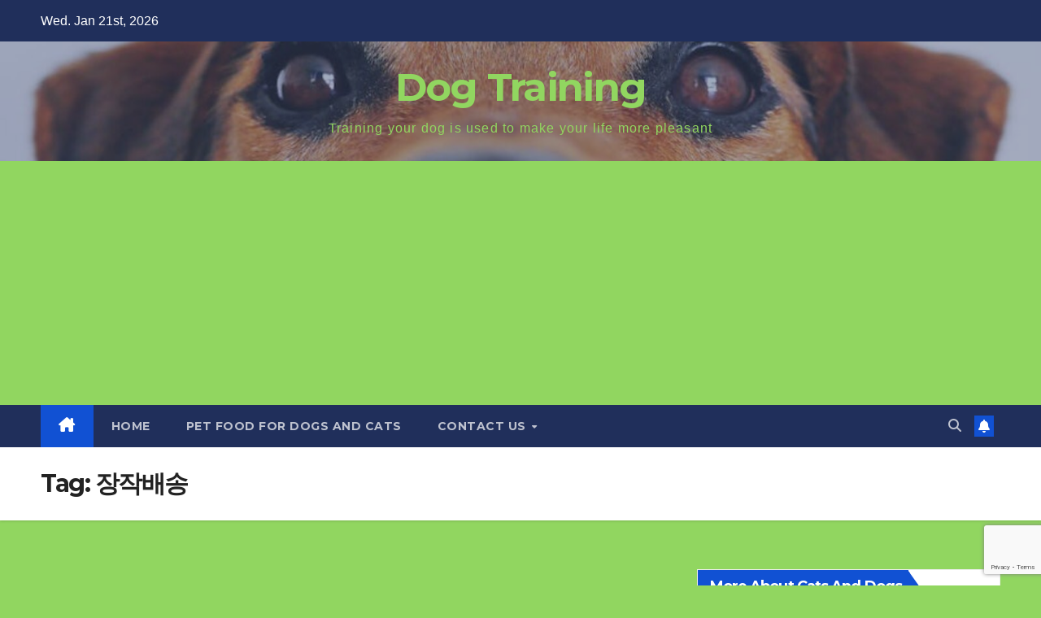

--- FILE ---
content_type: text/html; charset=utf-8
request_url: https://www.google.com/recaptcha/api2/anchor?ar=1&k=6LdzCIEUAAAAALWlIf7gZvKqrMO3oq4cGb7N6a6_&co=aHR0cHM6Ly9mYW1pbHlwZXRzaG9wLm5ldDo0NDM.&hl=en&v=PoyoqOPhxBO7pBk68S4YbpHZ&size=invisible&anchor-ms=20000&execute-ms=30000&cb=cj37l354moub
body_size: 48906
content:
<!DOCTYPE HTML><html dir="ltr" lang="en"><head><meta http-equiv="Content-Type" content="text/html; charset=UTF-8">
<meta http-equiv="X-UA-Compatible" content="IE=edge">
<title>reCAPTCHA</title>
<style type="text/css">
/* cyrillic-ext */
@font-face {
  font-family: 'Roboto';
  font-style: normal;
  font-weight: 400;
  font-stretch: 100%;
  src: url(//fonts.gstatic.com/s/roboto/v48/KFO7CnqEu92Fr1ME7kSn66aGLdTylUAMa3GUBHMdazTgWw.woff2) format('woff2');
  unicode-range: U+0460-052F, U+1C80-1C8A, U+20B4, U+2DE0-2DFF, U+A640-A69F, U+FE2E-FE2F;
}
/* cyrillic */
@font-face {
  font-family: 'Roboto';
  font-style: normal;
  font-weight: 400;
  font-stretch: 100%;
  src: url(//fonts.gstatic.com/s/roboto/v48/KFO7CnqEu92Fr1ME7kSn66aGLdTylUAMa3iUBHMdazTgWw.woff2) format('woff2');
  unicode-range: U+0301, U+0400-045F, U+0490-0491, U+04B0-04B1, U+2116;
}
/* greek-ext */
@font-face {
  font-family: 'Roboto';
  font-style: normal;
  font-weight: 400;
  font-stretch: 100%;
  src: url(//fonts.gstatic.com/s/roboto/v48/KFO7CnqEu92Fr1ME7kSn66aGLdTylUAMa3CUBHMdazTgWw.woff2) format('woff2');
  unicode-range: U+1F00-1FFF;
}
/* greek */
@font-face {
  font-family: 'Roboto';
  font-style: normal;
  font-weight: 400;
  font-stretch: 100%;
  src: url(//fonts.gstatic.com/s/roboto/v48/KFO7CnqEu92Fr1ME7kSn66aGLdTylUAMa3-UBHMdazTgWw.woff2) format('woff2');
  unicode-range: U+0370-0377, U+037A-037F, U+0384-038A, U+038C, U+038E-03A1, U+03A3-03FF;
}
/* math */
@font-face {
  font-family: 'Roboto';
  font-style: normal;
  font-weight: 400;
  font-stretch: 100%;
  src: url(//fonts.gstatic.com/s/roboto/v48/KFO7CnqEu92Fr1ME7kSn66aGLdTylUAMawCUBHMdazTgWw.woff2) format('woff2');
  unicode-range: U+0302-0303, U+0305, U+0307-0308, U+0310, U+0312, U+0315, U+031A, U+0326-0327, U+032C, U+032F-0330, U+0332-0333, U+0338, U+033A, U+0346, U+034D, U+0391-03A1, U+03A3-03A9, U+03B1-03C9, U+03D1, U+03D5-03D6, U+03F0-03F1, U+03F4-03F5, U+2016-2017, U+2034-2038, U+203C, U+2040, U+2043, U+2047, U+2050, U+2057, U+205F, U+2070-2071, U+2074-208E, U+2090-209C, U+20D0-20DC, U+20E1, U+20E5-20EF, U+2100-2112, U+2114-2115, U+2117-2121, U+2123-214F, U+2190, U+2192, U+2194-21AE, U+21B0-21E5, U+21F1-21F2, U+21F4-2211, U+2213-2214, U+2216-22FF, U+2308-230B, U+2310, U+2319, U+231C-2321, U+2336-237A, U+237C, U+2395, U+239B-23B7, U+23D0, U+23DC-23E1, U+2474-2475, U+25AF, U+25B3, U+25B7, U+25BD, U+25C1, U+25CA, U+25CC, U+25FB, U+266D-266F, U+27C0-27FF, U+2900-2AFF, U+2B0E-2B11, U+2B30-2B4C, U+2BFE, U+3030, U+FF5B, U+FF5D, U+1D400-1D7FF, U+1EE00-1EEFF;
}
/* symbols */
@font-face {
  font-family: 'Roboto';
  font-style: normal;
  font-weight: 400;
  font-stretch: 100%;
  src: url(//fonts.gstatic.com/s/roboto/v48/KFO7CnqEu92Fr1ME7kSn66aGLdTylUAMaxKUBHMdazTgWw.woff2) format('woff2');
  unicode-range: U+0001-000C, U+000E-001F, U+007F-009F, U+20DD-20E0, U+20E2-20E4, U+2150-218F, U+2190, U+2192, U+2194-2199, U+21AF, U+21E6-21F0, U+21F3, U+2218-2219, U+2299, U+22C4-22C6, U+2300-243F, U+2440-244A, U+2460-24FF, U+25A0-27BF, U+2800-28FF, U+2921-2922, U+2981, U+29BF, U+29EB, U+2B00-2BFF, U+4DC0-4DFF, U+FFF9-FFFB, U+10140-1018E, U+10190-1019C, U+101A0, U+101D0-101FD, U+102E0-102FB, U+10E60-10E7E, U+1D2C0-1D2D3, U+1D2E0-1D37F, U+1F000-1F0FF, U+1F100-1F1AD, U+1F1E6-1F1FF, U+1F30D-1F30F, U+1F315, U+1F31C, U+1F31E, U+1F320-1F32C, U+1F336, U+1F378, U+1F37D, U+1F382, U+1F393-1F39F, U+1F3A7-1F3A8, U+1F3AC-1F3AF, U+1F3C2, U+1F3C4-1F3C6, U+1F3CA-1F3CE, U+1F3D4-1F3E0, U+1F3ED, U+1F3F1-1F3F3, U+1F3F5-1F3F7, U+1F408, U+1F415, U+1F41F, U+1F426, U+1F43F, U+1F441-1F442, U+1F444, U+1F446-1F449, U+1F44C-1F44E, U+1F453, U+1F46A, U+1F47D, U+1F4A3, U+1F4B0, U+1F4B3, U+1F4B9, U+1F4BB, U+1F4BF, U+1F4C8-1F4CB, U+1F4D6, U+1F4DA, U+1F4DF, U+1F4E3-1F4E6, U+1F4EA-1F4ED, U+1F4F7, U+1F4F9-1F4FB, U+1F4FD-1F4FE, U+1F503, U+1F507-1F50B, U+1F50D, U+1F512-1F513, U+1F53E-1F54A, U+1F54F-1F5FA, U+1F610, U+1F650-1F67F, U+1F687, U+1F68D, U+1F691, U+1F694, U+1F698, U+1F6AD, U+1F6B2, U+1F6B9-1F6BA, U+1F6BC, U+1F6C6-1F6CF, U+1F6D3-1F6D7, U+1F6E0-1F6EA, U+1F6F0-1F6F3, U+1F6F7-1F6FC, U+1F700-1F7FF, U+1F800-1F80B, U+1F810-1F847, U+1F850-1F859, U+1F860-1F887, U+1F890-1F8AD, U+1F8B0-1F8BB, U+1F8C0-1F8C1, U+1F900-1F90B, U+1F93B, U+1F946, U+1F984, U+1F996, U+1F9E9, U+1FA00-1FA6F, U+1FA70-1FA7C, U+1FA80-1FA89, U+1FA8F-1FAC6, U+1FACE-1FADC, U+1FADF-1FAE9, U+1FAF0-1FAF8, U+1FB00-1FBFF;
}
/* vietnamese */
@font-face {
  font-family: 'Roboto';
  font-style: normal;
  font-weight: 400;
  font-stretch: 100%;
  src: url(//fonts.gstatic.com/s/roboto/v48/KFO7CnqEu92Fr1ME7kSn66aGLdTylUAMa3OUBHMdazTgWw.woff2) format('woff2');
  unicode-range: U+0102-0103, U+0110-0111, U+0128-0129, U+0168-0169, U+01A0-01A1, U+01AF-01B0, U+0300-0301, U+0303-0304, U+0308-0309, U+0323, U+0329, U+1EA0-1EF9, U+20AB;
}
/* latin-ext */
@font-face {
  font-family: 'Roboto';
  font-style: normal;
  font-weight: 400;
  font-stretch: 100%;
  src: url(//fonts.gstatic.com/s/roboto/v48/KFO7CnqEu92Fr1ME7kSn66aGLdTylUAMa3KUBHMdazTgWw.woff2) format('woff2');
  unicode-range: U+0100-02BA, U+02BD-02C5, U+02C7-02CC, U+02CE-02D7, U+02DD-02FF, U+0304, U+0308, U+0329, U+1D00-1DBF, U+1E00-1E9F, U+1EF2-1EFF, U+2020, U+20A0-20AB, U+20AD-20C0, U+2113, U+2C60-2C7F, U+A720-A7FF;
}
/* latin */
@font-face {
  font-family: 'Roboto';
  font-style: normal;
  font-weight: 400;
  font-stretch: 100%;
  src: url(//fonts.gstatic.com/s/roboto/v48/KFO7CnqEu92Fr1ME7kSn66aGLdTylUAMa3yUBHMdazQ.woff2) format('woff2');
  unicode-range: U+0000-00FF, U+0131, U+0152-0153, U+02BB-02BC, U+02C6, U+02DA, U+02DC, U+0304, U+0308, U+0329, U+2000-206F, U+20AC, U+2122, U+2191, U+2193, U+2212, U+2215, U+FEFF, U+FFFD;
}
/* cyrillic-ext */
@font-face {
  font-family: 'Roboto';
  font-style: normal;
  font-weight: 500;
  font-stretch: 100%;
  src: url(//fonts.gstatic.com/s/roboto/v48/KFO7CnqEu92Fr1ME7kSn66aGLdTylUAMa3GUBHMdazTgWw.woff2) format('woff2');
  unicode-range: U+0460-052F, U+1C80-1C8A, U+20B4, U+2DE0-2DFF, U+A640-A69F, U+FE2E-FE2F;
}
/* cyrillic */
@font-face {
  font-family: 'Roboto';
  font-style: normal;
  font-weight: 500;
  font-stretch: 100%;
  src: url(//fonts.gstatic.com/s/roboto/v48/KFO7CnqEu92Fr1ME7kSn66aGLdTylUAMa3iUBHMdazTgWw.woff2) format('woff2');
  unicode-range: U+0301, U+0400-045F, U+0490-0491, U+04B0-04B1, U+2116;
}
/* greek-ext */
@font-face {
  font-family: 'Roboto';
  font-style: normal;
  font-weight: 500;
  font-stretch: 100%;
  src: url(//fonts.gstatic.com/s/roboto/v48/KFO7CnqEu92Fr1ME7kSn66aGLdTylUAMa3CUBHMdazTgWw.woff2) format('woff2');
  unicode-range: U+1F00-1FFF;
}
/* greek */
@font-face {
  font-family: 'Roboto';
  font-style: normal;
  font-weight: 500;
  font-stretch: 100%;
  src: url(//fonts.gstatic.com/s/roboto/v48/KFO7CnqEu92Fr1ME7kSn66aGLdTylUAMa3-UBHMdazTgWw.woff2) format('woff2');
  unicode-range: U+0370-0377, U+037A-037F, U+0384-038A, U+038C, U+038E-03A1, U+03A3-03FF;
}
/* math */
@font-face {
  font-family: 'Roboto';
  font-style: normal;
  font-weight: 500;
  font-stretch: 100%;
  src: url(//fonts.gstatic.com/s/roboto/v48/KFO7CnqEu92Fr1ME7kSn66aGLdTylUAMawCUBHMdazTgWw.woff2) format('woff2');
  unicode-range: U+0302-0303, U+0305, U+0307-0308, U+0310, U+0312, U+0315, U+031A, U+0326-0327, U+032C, U+032F-0330, U+0332-0333, U+0338, U+033A, U+0346, U+034D, U+0391-03A1, U+03A3-03A9, U+03B1-03C9, U+03D1, U+03D5-03D6, U+03F0-03F1, U+03F4-03F5, U+2016-2017, U+2034-2038, U+203C, U+2040, U+2043, U+2047, U+2050, U+2057, U+205F, U+2070-2071, U+2074-208E, U+2090-209C, U+20D0-20DC, U+20E1, U+20E5-20EF, U+2100-2112, U+2114-2115, U+2117-2121, U+2123-214F, U+2190, U+2192, U+2194-21AE, U+21B0-21E5, U+21F1-21F2, U+21F4-2211, U+2213-2214, U+2216-22FF, U+2308-230B, U+2310, U+2319, U+231C-2321, U+2336-237A, U+237C, U+2395, U+239B-23B7, U+23D0, U+23DC-23E1, U+2474-2475, U+25AF, U+25B3, U+25B7, U+25BD, U+25C1, U+25CA, U+25CC, U+25FB, U+266D-266F, U+27C0-27FF, U+2900-2AFF, U+2B0E-2B11, U+2B30-2B4C, U+2BFE, U+3030, U+FF5B, U+FF5D, U+1D400-1D7FF, U+1EE00-1EEFF;
}
/* symbols */
@font-face {
  font-family: 'Roboto';
  font-style: normal;
  font-weight: 500;
  font-stretch: 100%;
  src: url(//fonts.gstatic.com/s/roboto/v48/KFO7CnqEu92Fr1ME7kSn66aGLdTylUAMaxKUBHMdazTgWw.woff2) format('woff2');
  unicode-range: U+0001-000C, U+000E-001F, U+007F-009F, U+20DD-20E0, U+20E2-20E4, U+2150-218F, U+2190, U+2192, U+2194-2199, U+21AF, U+21E6-21F0, U+21F3, U+2218-2219, U+2299, U+22C4-22C6, U+2300-243F, U+2440-244A, U+2460-24FF, U+25A0-27BF, U+2800-28FF, U+2921-2922, U+2981, U+29BF, U+29EB, U+2B00-2BFF, U+4DC0-4DFF, U+FFF9-FFFB, U+10140-1018E, U+10190-1019C, U+101A0, U+101D0-101FD, U+102E0-102FB, U+10E60-10E7E, U+1D2C0-1D2D3, U+1D2E0-1D37F, U+1F000-1F0FF, U+1F100-1F1AD, U+1F1E6-1F1FF, U+1F30D-1F30F, U+1F315, U+1F31C, U+1F31E, U+1F320-1F32C, U+1F336, U+1F378, U+1F37D, U+1F382, U+1F393-1F39F, U+1F3A7-1F3A8, U+1F3AC-1F3AF, U+1F3C2, U+1F3C4-1F3C6, U+1F3CA-1F3CE, U+1F3D4-1F3E0, U+1F3ED, U+1F3F1-1F3F3, U+1F3F5-1F3F7, U+1F408, U+1F415, U+1F41F, U+1F426, U+1F43F, U+1F441-1F442, U+1F444, U+1F446-1F449, U+1F44C-1F44E, U+1F453, U+1F46A, U+1F47D, U+1F4A3, U+1F4B0, U+1F4B3, U+1F4B9, U+1F4BB, U+1F4BF, U+1F4C8-1F4CB, U+1F4D6, U+1F4DA, U+1F4DF, U+1F4E3-1F4E6, U+1F4EA-1F4ED, U+1F4F7, U+1F4F9-1F4FB, U+1F4FD-1F4FE, U+1F503, U+1F507-1F50B, U+1F50D, U+1F512-1F513, U+1F53E-1F54A, U+1F54F-1F5FA, U+1F610, U+1F650-1F67F, U+1F687, U+1F68D, U+1F691, U+1F694, U+1F698, U+1F6AD, U+1F6B2, U+1F6B9-1F6BA, U+1F6BC, U+1F6C6-1F6CF, U+1F6D3-1F6D7, U+1F6E0-1F6EA, U+1F6F0-1F6F3, U+1F6F7-1F6FC, U+1F700-1F7FF, U+1F800-1F80B, U+1F810-1F847, U+1F850-1F859, U+1F860-1F887, U+1F890-1F8AD, U+1F8B0-1F8BB, U+1F8C0-1F8C1, U+1F900-1F90B, U+1F93B, U+1F946, U+1F984, U+1F996, U+1F9E9, U+1FA00-1FA6F, U+1FA70-1FA7C, U+1FA80-1FA89, U+1FA8F-1FAC6, U+1FACE-1FADC, U+1FADF-1FAE9, U+1FAF0-1FAF8, U+1FB00-1FBFF;
}
/* vietnamese */
@font-face {
  font-family: 'Roboto';
  font-style: normal;
  font-weight: 500;
  font-stretch: 100%;
  src: url(//fonts.gstatic.com/s/roboto/v48/KFO7CnqEu92Fr1ME7kSn66aGLdTylUAMa3OUBHMdazTgWw.woff2) format('woff2');
  unicode-range: U+0102-0103, U+0110-0111, U+0128-0129, U+0168-0169, U+01A0-01A1, U+01AF-01B0, U+0300-0301, U+0303-0304, U+0308-0309, U+0323, U+0329, U+1EA0-1EF9, U+20AB;
}
/* latin-ext */
@font-face {
  font-family: 'Roboto';
  font-style: normal;
  font-weight: 500;
  font-stretch: 100%;
  src: url(//fonts.gstatic.com/s/roboto/v48/KFO7CnqEu92Fr1ME7kSn66aGLdTylUAMa3KUBHMdazTgWw.woff2) format('woff2');
  unicode-range: U+0100-02BA, U+02BD-02C5, U+02C7-02CC, U+02CE-02D7, U+02DD-02FF, U+0304, U+0308, U+0329, U+1D00-1DBF, U+1E00-1E9F, U+1EF2-1EFF, U+2020, U+20A0-20AB, U+20AD-20C0, U+2113, U+2C60-2C7F, U+A720-A7FF;
}
/* latin */
@font-face {
  font-family: 'Roboto';
  font-style: normal;
  font-weight: 500;
  font-stretch: 100%;
  src: url(//fonts.gstatic.com/s/roboto/v48/KFO7CnqEu92Fr1ME7kSn66aGLdTylUAMa3yUBHMdazQ.woff2) format('woff2');
  unicode-range: U+0000-00FF, U+0131, U+0152-0153, U+02BB-02BC, U+02C6, U+02DA, U+02DC, U+0304, U+0308, U+0329, U+2000-206F, U+20AC, U+2122, U+2191, U+2193, U+2212, U+2215, U+FEFF, U+FFFD;
}
/* cyrillic-ext */
@font-face {
  font-family: 'Roboto';
  font-style: normal;
  font-weight: 900;
  font-stretch: 100%;
  src: url(//fonts.gstatic.com/s/roboto/v48/KFO7CnqEu92Fr1ME7kSn66aGLdTylUAMa3GUBHMdazTgWw.woff2) format('woff2');
  unicode-range: U+0460-052F, U+1C80-1C8A, U+20B4, U+2DE0-2DFF, U+A640-A69F, U+FE2E-FE2F;
}
/* cyrillic */
@font-face {
  font-family: 'Roboto';
  font-style: normal;
  font-weight: 900;
  font-stretch: 100%;
  src: url(//fonts.gstatic.com/s/roboto/v48/KFO7CnqEu92Fr1ME7kSn66aGLdTylUAMa3iUBHMdazTgWw.woff2) format('woff2');
  unicode-range: U+0301, U+0400-045F, U+0490-0491, U+04B0-04B1, U+2116;
}
/* greek-ext */
@font-face {
  font-family: 'Roboto';
  font-style: normal;
  font-weight: 900;
  font-stretch: 100%;
  src: url(//fonts.gstatic.com/s/roboto/v48/KFO7CnqEu92Fr1ME7kSn66aGLdTylUAMa3CUBHMdazTgWw.woff2) format('woff2');
  unicode-range: U+1F00-1FFF;
}
/* greek */
@font-face {
  font-family: 'Roboto';
  font-style: normal;
  font-weight: 900;
  font-stretch: 100%;
  src: url(//fonts.gstatic.com/s/roboto/v48/KFO7CnqEu92Fr1ME7kSn66aGLdTylUAMa3-UBHMdazTgWw.woff2) format('woff2');
  unicode-range: U+0370-0377, U+037A-037F, U+0384-038A, U+038C, U+038E-03A1, U+03A3-03FF;
}
/* math */
@font-face {
  font-family: 'Roboto';
  font-style: normal;
  font-weight: 900;
  font-stretch: 100%;
  src: url(//fonts.gstatic.com/s/roboto/v48/KFO7CnqEu92Fr1ME7kSn66aGLdTylUAMawCUBHMdazTgWw.woff2) format('woff2');
  unicode-range: U+0302-0303, U+0305, U+0307-0308, U+0310, U+0312, U+0315, U+031A, U+0326-0327, U+032C, U+032F-0330, U+0332-0333, U+0338, U+033A, U+0346, U+034D, U+0391-03A1, U+03A3-03A9, U+03B1-03C9, U+03D1, U+03D5-03D6, U+03F0-03F1, U+03F4-03F5, U+2016-2017, U+2034-2038, U+203C, U+2040, U+2043, U+2047, U+2050, U+2057, U+205F, U+2070-2071, U+2074-208E, U+2090-209C, U+20D0-20DC, U+20E1, U+20E5-20EF, U+2100-2112, U+2114-2115, U+2117-2121, U+2123-214F, U+2190, U+2192, U+2194-21AE, U+21B0-21E5, U+21F1-21F2, U+21F4-2211, U+2213-2214, U+2216-22FF, U+2308-230B, U+2310, U+2319, U+231C-2321, U+2336-237A, U+237C, U+2395, U+239B-23B7, U+23D0, U+23DC-23E1, U+2474-2475, U+25AF, U+25B3, U+25B7, U+25BD, U+25C1, U+25CA, U+25CC, U+25FB, U+266D-266F, U+27C0-27FF, U+2900-2AFF, U+2B0E-2B11, U+2B30-2B4C, U+2BFE, U+3030, U+FF5B, U+FF5D, U+1D400-1D7FF, U+1EE00-1EEFF;
}
/* symbols */
@font-face {
  font-family: 'Roboto';
  font-style: normal;
  font-weight: 900;
  font-stretch: 100%;
  src: url(//fonts.gstatic.com/s/roboto/v48/KFO7CnqEu92Fr1ME7kSn66aGLdTylUAMaxKUBHMdazTgWw.woff2) format('woff2');
  unicode-range: U+0001-000C, U+000E-001F, U+007F-009F, U+20DD-20E0, U+20E2-20E4, U+2150-218F, U+2190, U+2192, U+2194-2199, U+21AF, U+21E6-21F0, U+21F3, U+2218-2219, U+2299, U+22C4-22C6, U+2300-243F, U+2440-244A, U+2460-24FF, U+25A0-27BF, U+2800-28FF, U+2921-2922, U+2981, U+29BF, U+29EB, U+2B00-2BFF, U+4DC0-4DFF, U+FFF9-FFFB, U+10140-1018E, U+10190-1019C, U+101A0, U+101D0-101FD, U+102E0-102FB, U+10E60-10E7E, U+1D2C0-1D2D3, U+1D2E0-1D37F, U+1F000-1F0FF, U+1F100-1F1AD, U+1F1E6-1F1FF, U+1F30D-1F30F, U+1F315, U+1F31C, U+1F31E, U+1F320-1F32C, U+1F336, U+1F378, U+1F37D, U+1F382, U+1F393-1F39F, U+1F3A7-1F3A8, U+1F3AC-1F3AF, U+1F3C2, U+1F3C4-1F3C6, U+1F3CA-1F3CE, U+1F3D4-1F3E0, U+1F3ED, U+1F3F1-1F3F3, U+1F3F5-1F3F7, U+1F408, U+1F415, U+1F41F, U+1F426, U+1F43F, U+1F441-1F442, U+1F444, U+1F446-1F449, U+1F44C-1F44E, U+1F453, U+1F46A, U+1F47D, U+1F4A3, U+1F4B0, U+1F4B3, U+1F4B9, U+1F4BB, U+1F4BF, U+1F4C8-1F4CB, U+1F4D6, U+1F4DA, U+1F4DF, U+1F4E3-1F4E6, U+1F4EA-1F4ED, U+1F4F7, U+1F4F9-1F4FB, U+1F4FD-1F4FE, U+1F503, U+1F507-1F50B, U+1F50D, U+1F512-1F513, U+1F53E-1F54A, U+1F54F-1F5FA, U+1F610, U+1F650-1F67F, U+1F687, U+1F68D, U+1F691, U+1F694, U+1F698, U+1F6AD, U+1F6B2, U+1F6B9-1F6BA, U+1F6BC, U+1F6C6-1F6CF, U+1F6D3-1F6D7, U+1F6E0-1F6EA, U+1F6F0-1F6F3, U+1F6F7-1F6FC, U+1F700-1F7FF, U+1F800-1F80B, U+1F810-1F847, U+1F850-1F859, U+1F860-1F887, U+1F890-1F8AD, U+1F8B0-1F8BB, U+1F8C0-1F8C1, U+1F900-1F90B, U+1F93B, U+1F946, U+1F984, U+1F996, U+1F9E9, U+1FA00-1FA6F, U+1FA70-1FA7C, U+1FA80-1FA89, U+1FA8F-1FAC6, U+1FACE-1FADC, U+1FADF-1FAE9, U+1FAF0-1FAF8, U+1FB00-1FBFF;
}
/* vietnamese */
@font-face {
  font-family: 'Roboto';
  font-style: normal;
  font-weight: 900;
  font-stretch: 100%;
  src: url(//fonts.gstatic.com/s/roboto/v48/KFO7CnqEu92Fr1ME7kSn66aGLdTylUAMa3OUBHMdazTgWw.woff2) format('woff2');
  unicode-range: U+0102-0103, U+0110-0111, U+0128-0129, U+0168-0169, U+01A0-01A1, U+01AF-01B0, U+0300-0301, U+0303-0304, U+0308-0309, U+0323, U+0329, U+1EA0-1EF9, U+20AB;
}
/* latin-ext */
@font-face {
  font-family: 'Roboto';
  font-style: normal;
  font-weight: 900;
  font-stretch: 100%;
  src: url(//fonts.gstatic.com/s/roboto/v48/KFO7CnqEu92Fr1ME7kSn66aGLdTylUAMa3KUBHMdazTgWw.woff2) format('woff2');
  unicode-range: U+0100-02BA, U+02BD-02C5, U+02C7-02CC, U+02CE-02D7, U+02DD-02FF, U+0304, U+0308, U+0329, U+1D00-1DBF, U+1E00-1E9F, U+1EF2-1EFF, U+2020, U+20A0-20AB, U+20AD-20C0, U+2113, U+2C60-2C7F, U+A720-A7FF;
}
/* latin */
@font-face {
  font-family: 'Roboto';
  font-style: normal;
  font-weight: 900;
  font-stretch: 100%;
  src: url(//fonts.gstatic.com/s/roboto/v48/KFO7CnqEu92Fr1ME7kSn66aGLdTylUAMa3yUBHMdazQ.woff2) format('woff2');
  unicode-range: U+0000-00FF, U+0131, U+0152-0153, U+02BB-02BC, U+02C6, U+02DA, U+02DC, U+0304, U+0308, U+0329, U+2000-206F, U+20AC, U+2122, U+2191, U+2193, U+2212, U+2215, U+FEFF, U+FFFD;
}

</style>
<link rel="stylesheet" type="text/css" href="https://www.gstatic.com/recaptcha/releases/PoyoqOPhxBO7pBk68S4YbpHZ/styles__ltr.css">
<script nonce="ZEBEMO9k34-lO8RwJYxWcQ" type="text/javascript">window['__recaptcha_api'] = 'https://www.google.com/recaptcha/api2/';</script>
<script type="text/javascript" src="https://www.gstatic.com/recaptcha/releases/PoyoqOPhxBO7pBk68S4YbpHZ/recaptcha__en.js" nonce="ZEBEMO9k34-lO8RwJYxWcQ">
      
    </script></head>
<body><div id="rc-anchor-alert" class="rc-anchor-alert"></div>
<input type="hidden" id="recaptcha-token" value="[base64]">
<script type="text/javascript" nonce="ZEBEMO9k34-lO8RwJYxWcQ">
      recaptcha.anchor.Main.init("[\x22ainput\x22,[\x22bgdata\x22,\x22\x22,\[base64]/[base64]/[base64]/bmV3IHJbeF0oY1swXSk6RT09Mj9uZXcgclt4XShjWzBdLGNbMV0pOkU9PTM/bmV3IHJbeF0oY1swXSxjWzFdLGNbMl0pOkU9PTQ/[base64]/[base64]/[base64]/[base64]/[base64]/[base64]/[base64]/[base64]\x22,\[base64]\\u003d\\u003d\x22,\x22wrITw5FBw6PDkn/[base64]/DrcKJw7PDtiDCvcKCw5rCr2DDqsKewrsFTVdUAk4mwofDpcO3awjDuhETasOsw69qw5gQw6dROGnCh8OZEHTCrMKBAMOXw7bDvQdiw7/CrF5fwqZhwqHDkRfDjsOuwotEGcKswpHDrcOZw5bCnMKhwopvBwXDsBtWa8O+wozCk8K4w6PDgMKEw6jCh8KiF8OaSG3CssOkwqwRC0Z8GcO1IH/CqMKewpLCi8OUYcKjwrvDqm/DkMKGwqfDjld2w77ClsK7MsOYNsOWVHFwCMKnTz1vJhvClXV9w4pKPwlCC8OIw4/DvknDu1TDmcOZGMOGRcOGwqfCtMKRwo3CkCcow7JKw70mdmccwrPDp8KrN3cZSsOdwo5jQcKnwrPCrzDDlsKPBcKTeMK3esKLWcKRw7ZXwrJew7UPw64hwpsLeTfDuRfCg3hvw7Atw7cWPC/Cp8KrwoLCrsOFFXTDqSLDpcKlwrjCigJVw7rDpMKqK8Kde8OkwqzDpU9cwpfCqDjDtsOSwpTCmcK0FMKyMQc1w5DCq0FIwogpwpVWO11WbHPDt8OBwrRBdSZLw6/CgCXDijDDqzwmPnJ+LQA3wo50w4fCiMO4wp3Cn8KOZcOlw5c8wqcfwrEkwpfDksOJwqnDhsKhPsKdGjs1d35KX8O/w61fw7MWwo06wrDCqTw+bFREd8KLMsKBSlzCjsOIYG5DwqXCocOHwonCpnHDlWbCrsOxwpvCn8KLw5M/[base64]/[base64]/CuRjCgsO7JkDCnMKYw5/Ds8KYE8KMNFQWHsKQw5LDqQYHRHgzwovCosOSDcO8BG0qLMOawr7DsMKywoxcw4zDocK7OC3DsRtdS3NnQ8O4w55FwrTCsXHDgsKwJcOnL8O3TF5UwodHSTtwTXx9wqUHw5fDvMKFI8KiwqbDgHHCuMOeJsOAwo1Aw7c/w6UASWltSAvDjgd0IMK1wpxcQA7DocOFR2xrw5lEScOmPMOPUzA9w6AfDcO0w7DCtMKkbx/[base64]/DqsK3JD3ClMKowprDsnfCpGlyXsOuwpDCvnwfcQlHwqjCqMOUw54nw4w5wrDCnzkVw6DDg8OuwrA1GXnDkMKfIE1QAH3DoMKUw5gRw65SCMKJVX3Cr38nCcKHwqXDjEVVPVkGw4rDjBNlwod1w5zCl17Dmlk4HMKAT17Cp8KrwqgpOi/DvhnCrDBOwo/DjMKVdcOqw612w6fCosKGIXEWNcOmw4TCksKPRcO7ZxzDl2MGQ8Krw6nCqxZAw5g9wr8teUPDocOJcivDjmZ6T8Orw4ooeGrCnnPDvsKVw7LDpDHCnMKOw6pGwobDhiBSKlk/AHlCw7cWw6/CqT7CmyjDpmZew51aMVQyMzDDi8OUHcOWw5gkJCpyVznDs8KuZ0FPfWMHSsOsfsKRAyJeWSTClcOpeMKLCWxZTxtQcwwUwp/DhBlHIcKJwq7CsRnCiCBKw6EswoksMGIuw4zCmFTCu0DDvsKIw7d4w6Y9UMOgw5sSwpHCscKJOn/DpcOdZ8KPDMKVw5PDjsOSw4vCrBnDoR8aJyHCoxkiG1vCscOWw4QSwr7DscKHwrzDqiQDwqwxGFDDhTELwqTDiRXDo3tXwrbDglrDnirCpMKzw44UK8OkGcKjw4vDpsKYe04Uw7zDmsOWEDk9WsOgOj3DgDIuw7HDj3FwSsOrwpt4OR/DqHxjw7PDl8OQwpkYwqt3wq/Du8Khwp16Cm3ClAV7wrZIw4bCtsOJUMKZw6jDhMKQLg01w6AuGcKGLinDp3RbWn/ClcKZeG3DscKDw7zDrnV4wobCocOnwppGw5fDnsO5w5nCqsKPFsKJfGxkE8O1w6AlFXzCosONwp/[base64]/w45wc0s+G2EacCkOw7fDksKDwrPDnDo0bFMpwqzCh3lifcK8R0J9R8O8LG4yVHLCscOvwrctKHbDqG7DlFjCp8KUecOQw6AtVsOuw4TDk3/CgDfCgQPDmMOPP2sxw4A7wpDCogfDjmBUwoZ/[base64]/WcOaw40LHgxPwroYO8KJV8Ovw75SVMKxMhELccOVGcOJw7vCkMOfw7suUMKMBCnClsOnC0nCs8O6wofCvXzCrsOUGUlVNsOBw77Dj1cMw5vCsMOibMO+w4B2DMK3RknCvsK8wp7DuyTCmRwUwpEQQXRuwozDoSlow4lWw5/ChsKgwrjDvcO0TFACwq8ywpxGOMO8fQvDm1TDlR1Iw6/DoMKJB8KsaW9EwqtXwo3CiQ8vRDQuBHt/[base64]/DmmBlJcKBw57DrMKqwpRxw5nDmlZ4OcOSSsKVw7sXw5DDgsOZw7nCjsKlw7vDqMK6Ti/DiQRgQMOEA0xwR8OoFsKIwoXDv8OrfSnCtV3DnAPCgBBIwoVRw6cdJcOqwqXDrWA5H1xhw4grPSJyw4rChkRaw7spw4J/wqd3AsOle3IqwrbDpkTCg8KLwpnCq8OAwoZMIinDtGo8w6/[base64]/[base64]/[base64]/[base64]/DulDDtnQjw7h1w4vDtjzDgXUXAcOgBl3Di8KVBy7DuAEeEMKLwo/Dl8KDXcKuGFpdw6cXAMKcw4fDn8KMw5XCgcKjfyI4wpLCoHJxLcKxw4LCgxsfLzTDmsK3wqMJw5HDq3FyCsKZwrHCoh/CsWIWwonDjsOhw57CtMOkw6Zke8O+eURLDcOFUFkTNQVmw67DqyVlw7RIwoRRw6/DvgcYw5/CsG1rwpZww5xaVBzDnMKPwq5tw7hjGhFGw7VKw7bCjMK2IgVRKmfDjlnCq8K5wrvDizw1w4QewoXDiTTDkMKww43CmX5swo1+w5xeYcKjwrPCryzDsGRqX315wo/CszrDgS3Cng5zw7LCjCnCsU1vw7k5w6HDph7Cv8KwZsKDwonDscOTw60RH2Zcw5tSHMKLwprCoGnCucKow4owwojDncKvw4XDvnp3wqXDtn9fF8KOah0nw6zDmMK/[base64]/CjUZIfE9twoDDkxAEfXLCm8KkLAPDr8ODwpNWOnDCuBfDg8Onw5Euw6LDqcOMagfDhMOFw74McMK/wo/DqcKlag4lV2/DmXIJwpRLIcK9BsOYwo0rwo49w6HDu8OTJcKow6tywoPCncOFwpMnw4XCiV3DkcOPE0dDwq/CsX4IK8K9RMOiwoHCr8K9w57Dt23Cj8KuUHsww6bDnlfCuEHDr3DCscKHwpEtwqzCtcO3wrkTRhpWGMOfQU9NwqbCsgszQUpiWsOEVMOsw5XDkhcuwoPDnkp5wqDDvsOxwp4fwoDCsXLCiVLCjcKqC8KsDMOXw5IDwpRuwrfCrsOzYBpFLSDCh8Ksw5tGw5/[base64]/w57DgjvDmsOBw7EDwooePXjCvsKlAcO9AD/CicKNTHvCiMOzw4JsZRgww6x4G1NsS8OlwqQgw5XCmMOow4BfXhPCgGkAwqFaw7YPw40bw4JNw4rCrsOUwoICZcKuIzzDjsKVw7tzwqHDpl3DncOuw5N5PHZgw6bDt8Kbw71DLSBwwq/DknLCtsO1KcK3w6zCnQBewrd+wqNBwoPCrsOhw4t2Uw3DqBzDk1zCucKgW8OBwo4MwrnCuMOMfwnDsj/[base64]/Dk8Kaw6tmwqXDv3DDsxvDgcOtw4PCuRvCi8OLTcKaw6EJwrnCrn0+FSY8O8KbJwEAC8O/CMKhODvChQjDosKKOhBKwocQw7ZUwrvDhcOOdmkUQsKVw5LClS7DoDTCmMKWwpDCsVBUEgp3wqJcwqbChU7DpmLCthAOworCmUnDjXrCrCXDg8O5w60Lw68DDUXDpMKLwq0aw6QPI8Ksw77DicONwq/CpgJAwoHCmsKMC8OwwpbDucOSw5hRw7DCqsOvw64mwqfDqMKlwqZKwpnCsU4TwrTDisKMw4h6w4Apw4oZMcOHIh7DnF7Dj8K2w4I3wqjDqsO5emjClsKdwofCmnRMFcObwo9qwpPCq8KnR8KyGD/DhwHCogTDsTskBsKpcAnClsKcwoBgwoQ7bcKTwrHCow7DlMOmJmvDoXl4KsKhaMK4Gl/CgTnCkF7Dnh1MLMKIwpjDh2NLNExDURJCUmgsw6hfA0jDv0zDs8Ojw53Cv2EQQXfDjzggKFLChcOFwrB6QsOQCCc2wrBiLStFw7XCicOiw5zDv14Mwo5TAWA2woklw6PCgjcNwrVnEMO+wrPCgMOmwr0gw7cTc8KYworDiMO8IMOdw5HCoE/DnCLDnMOfwr/DuEoQEysbwqLDtSvDsMKTKCDCqy5xw5PDlz3Cj3M9w6FRw4PDvMO9wpNgworCtRzDvcOiwrojFhYTwpouMMONw5/CiWPDon3ClwPCk8Odw7hhwo/Dv8K4wrfDrAJWYMKfwo/DlsO2wosaCR/[base64]/Ch8KWw5vCosOwIENqDE3ClMOvO0VlVDwRdTdSw5bCj8KXNVDCrMKFETLCh39swrAcwrHChcKww79SIcOew6AWXCTDisKLw7N4fjnDo1Uuw4TCvcOqwrTCsRvDpybDssKzwqhHw6F6c0Urw67ChSHClsKbwp5Nw4fClcO+Z8OowpVGw79/wr7CqCzDucObLyPDhMOpw4zDl8KTesKow7w2wr8BaWoMMhdaLG3DlkZywo4nwrfCkMKdw4bDhcOJBsOCwpBVQcKOXMK6w4LCvS47BgPCv1zDsUPCl8KdwovDjsO5wrVfw4lJWSnDqQLCmlvChFfDk8O/w5V/[base64]/DuEvDqcOfwo/DtHUYZcKow57DpkUCw6BwcMORw58zBsO/[base64]/EyHDnHIwwo1zCkDDg2DCosOOw5Anw5hiwqZ7WsO/wp5kFMKJwq0uMBpDw6LDocORJcOOWCY6wo90ZsKUwrZzOBVlwoXDgcO8w5o6VGfCgMO7R8OewpvDhcOVw7nDkTfChcK7GQHDsnjCrlXDqTVcE8Kpwr/[base64]/w7p6V8KHwq3CrG4LAybColjDiMOFw4/Dmi1Ew7LCnMO+Y8KDMnwOw5LColsZwog1RsKYwqzCjnPDvsKowrhAG8OHw5DClh/DpyPDh8KBGQ9mwpkwNmlbX8K7woksOw7Cs8OCwqISw4vDmcKgEj0HwpBDwqrDoMKYVjMDKcOTMFJXw7gfwqvDkGokHsK5wroWITJQPnIGEkoVw6cZT8OAYMOOS3LCgMKJVi/Dp2LCp8OXbsOqAiADRMOvwq1NJMOMKl/Dm8OtYcKlw416w6A1OkPCrcKAcsKXEljCocKAwoguwpYLwpDCg8Obw6t3C2EKWMOtw4ckLsO/[base64]/[base64]/CtBtOCMOcC1QuwqHCmcKBEMK+JcKcwq1jw7HCrQdDw7QhUF7Cvzw+w6R0FlrCssKicwpdO17DqcOBZBjCrgPDuBBGVC9qwoHDuD7Di0pDw7DDgR8Rw45fwocAWcOewoNYVxHDtMKAw6AjAgAsEsOSw63DsH0uMTjDnybCqcOOwqcvw7/[base64]/CkMK4LyTDuFR2w58SD8KfRsO5TAplAMK3w5/DpMOZZAFlUjQUwqHCgQHDr2/DhsOuWhUmMMKMBMOFwqFFNcOxw5zCuyvDnjLCiC/Cp01ewoA1SVxtw6rCnMKya0HDmcOFw4DChEQuwrwdw4/Dhi/Co8KrC8Kawo7DgsKAw5nDjHzDnMOowpp0GVbDosKewqDDlnZ/w4NTOzvDtD48bsO+wpHDvVliwrkoP1zCpMK7NzMjMWIDw7vCgsODY1zDmxN1wpwKw5vCqcKec8KQfsOHw5JMw6ETMcKHwrHDrsK9bx3DkQ7CsCl1worCuTh8L8KVcD1sZERuwq/Cm8KnenINSkzCiMK7wp4Ow5/CjMOvIsOPAsOxwpfClVtlaAXDsQFJwoI9w7bCjcK0fjQiwqnDmXMyw67Cv8KxOcOTX8K9RRpfw7jDoDTCs33DoWZeaMOpw6VsYXIlwoN0PQ3DpC08TMKjwpTCrzdrw4XCsDnCpcO3w6vDjR3DhsO0NcOUw6rDoCbCl8O+w4/CiU7Du3xtwphjw4QxHG/DoMKiw6vDm8KwW8OmNQfCqsO6XyQqw7YIbCXDsTrDgmRMOsO1WQDDrV3CnsKBwpPCnMKSWmg+w63DusKswp8fw6YYw5/[base64]/ChsKPw71Fw7pjwrlTw6jDl8K5FsOUbGfDiMKqTGl+K17CmA5RQR/CucKCZMO/wo0dw7FKwo9Dw53CuMOOwpNOw5fDu8K9w7g+wrLDq8Oawod+IsOlMcK+XMKNSSVvTwrCoMOVAcKCw5rDvsKzw6PCjWEUwo/DqH5OFgLChG/DkA3CvMOBe03Cu8KRFFQ/w6rCk8KuwpJOXMKVw581w6kdwq8QHyBKQ8Kvwq9wwrjCrwDDrcOQGlPCgRHDo8K1wqZnWxBkHQzCksOZJcKDPsK4a8KSwocWw6DDhsKzDsOAwoYbGsOfGC3DkDEfw7/CgMOHw40lw6DCjcKew6EfV8KIR8K6M8K2KMKzJSPCgxkDwqIbwoHDtAAiwq/CjcKPw73Cq1EXD8OLw7MmEVwhwo4+w4NFK8KYYcKWw7jCrQwJXsK2M0zCsEEbw4F+bE3Cm8KKwpAwwpfDp8OKHXcCw7MCLRttwrp4FcOowqJEecO/wrDCrUVIwpvDpcO7w7JjfghjZcOqVzQ4wr5vKcOUw4zCs8KVw4YiwqvDhU5fwpZXwrthbAsAMMOdVVnDmXbCgsKXw5Qsw55xw71EYGhSAcK8CC/Cg8KLTsKqDG1QYzXDtF1ywqLDlkF3A8KTwppLwpZXwoccwq5BPWhZAsOnaMOcw4U6wopVw7PDt8KfPcKTwoVuexAobsKOwqdxKhEgdjA7wo3Cg8OxSsKuN8OlETbDjQzCnsODH8KoB0BHw5nDncOcYsKvwrEdPcOMI0PCusOiw6TCkTbCnWsGw5HClcOPwqo/V1NqFsKKCD/CqTLCmnAkwpXDs8OJw5fDgAfDvh1iJx0We8KBwrMGP8OPw75vwpNdMcKjwqfDrsOywpAXw7LCmgpjIznCjcOew6lxUMKRw7rDvcKrw5DCtxAWwqIiGRs5fSkKwoRnw4pywpBiZcKtHcOewr/Dk2hXesOBw53DiMKjGGZUw4bCm2nDolDDkzrCucKQJyVNPcO1FMOjw5tKw7PChHXCgsOLw7XCksOiw5wPYDRfccOPUw/[base64]/CggArwo9GEcKBVBrDoGTCmMOTw6XDtMK4dMK0wrA9wr7CosKlwpJ5NsKtwqDCrcK/IMKdITXDq8OOPyHDmHVhN8OSwpbCmMOGUcKiUMKaw5TCoRDDrwjDgkvCvybCv8OkMhIow4Row5fDjsKXCUjDvljCvSQGw6fCmcKKDMK+w4Aqw6Etw5HCvsKNTMKzEEbCgcOHw4nChg3Cj1TDm8KUw6VGWcOKZlM/[base64]/Cq8OZEMOlSSrDqhrDnyLCgsOuBnLDrBIXwqN9DW5NPsKew4NDBcKAw7/DrjDCuyjCt8KDw4bDlA1Fw4vDjQpZDcO/wr3Dgz/CrQdow4LCs0Mjwq3CucKlfMKISsKWw4bDiXxHbzbDgFZfwpxHZB/Ckz5PwqzCrsKMOn8VwqZJwrp2wok/w5gJf8O/dMOJwoF6wppIZ0DDg2ECE8OgwqbCnhVXwpQUwonDicOyLcKIC8OSIk0VwpYQw4rCnMK8IcKTeTdPAcKTLz/DqhDDvDrDgsOzd8OSw5tyJsOsw7DDskAgwo/DtcOyYMKqw43CiCHDtQNCwrB6w7wjwpdgwq9aw5FIS8KoZsOHw6HDrcOJHsK3ARPDrSUVZMOPwoHDvsKiw75BbcOuPsObwrTDhMOucWV5worCjxPDsMOOI8O2wqfCjDjCkQFbScOiGSJ+McOqw5tMwr40wq/CvcKsHgJ5w47CpBLDvcKbXgp5w6fCkibCiMKZwpLCr0PCmTQWIG/DtAgcDcOgwqHCrB7Dh8OCQ3rCjjoQI1phC8KTQHDDp8OgwrZew5suw7pjWcKiwrvDi8KzwobDqEPDm2c7CMOnMsKSTFfCs8O5XSYBSsO7fElxFW3DuMKMwo/CsnzDqsKTwrEvw6Abw6MmwqIiE07CqsKCZsKqAcO/WcKeYsO6w6ACw4h9b2MNZGQNw7DDrmnDjWJuwofCrMO5bSc3YQvDv8OKHg98KsOnID3DtsKIGAAowoVowrTDg8KeTUvDmGjDrMKDwoLCrsKIFTfCg3vDgWHCoMO5OkDDtjMeBjTClDNWw6PCtsOweh/[base64]/wqvCjMOSw4rCg0xZw7JKTsKUasOaY2PCn0p5w7lTMUrDlB/[base64]/[base64]/[base64]/DmcO8w6PCpg3DqsOLPcKNYsKFVsOGUBEkIMKPwqLDnG8JwqZLDErDiU3CrC/Cp8O2L1QSw4XDg8KfwpvCiMOdwpEywpo0w4E9w5puwoU9wpvDj8Khw79/[base64]/Ci30bw5QudTDCucKxPx1ew6vCrMKcfX5JdEzDtcObw7gGwrLDrMKlLEEEwoRmWMOsSsKQWhzDkQY6w5p+w7jDjcKQOcOoVzgOw53DtXoqw5nDgcOlw5bCgmYsRS/CvcKxw65CD3IMGcKkECdDwpZ/wp4BcVPDuMObM8O7w6JVw4BcwpEXw7xmwrAvw4PCk1bCqmUMAsOgLwAQQcOELMOsKQTCiXQtAHRXFRstBcKSwrFqw7kowrTDsMOdP8KHCMOyw7zCh8OnbmTDssKaw7nDpCo/w4RKwrrCqcKyGMKgF8O9biM5wqBiY8K6FmEmw6jDlRfDt1tHwr9gMSXDpcKYOTVYDAbDv8OKwrINCsKiw4/CrMOUw4TDtj0LbmPCisK7wp3DkVgDwpbDoMO2wpE6wqTDscKawoHCrcK1QwwbwpTCo3XDqHg9wqPCoMK5woYuIsKCw6xdIsKFwrRcDsKdwpjCicKhbsOkN8KFw6XCpmDDi8Kzw7UZZ8O+EsKbcsOdw6vCjcOXDsOKRxLDoWsEw68Cw7rDrsO1ZsO9WsK/[base64]/PFjChMKjNsOUCHHDnsKHa8OVC8OlfnHDgxPCmsORX0kAZsOYSMK1wpfDqTzDtjRNw6nDkcKdIcKiw4vChWLCisOUwqHDiMODO8O0woHCohFbw5wxcMKXw7/[base64]/w7d9M1wjRgfDtcK0wpNUdmluXxc9w6fCtGnDr0TDtjHCuwfDg8K/RnAhwpvDu0d4wqbCjMKCKj/DncOXWsKawqBNbMKcw4RKFh7DglTDrXfCk11GwrJ7w6EcXMKrw75LwpFHHBBZw7bCiBvDqXMKw49NUjbCncK0TCIAwrAiXcOHTMO8wprDvMKSYh4/wrA3wpgLJMOsw401I8Kfw4Voa8KIw4x2Z8OMwqJ/BMKiAsO4IsKhM8OxdsOoew3CvcK1w6xlw7vCow7CmWLCnMKqwrYXfAgZLETCv8ORwqDDkkbCqsKEZ8KmMwAuYMK8wrNwH8OnwpMoXsOXw4BDSMOTMcKpw7sXC8OKHMOiw6TDmlJqw6hbSHvDohDCk8KbwonCkTVaXmvCo8Kkw5gLw7PCuMOvw6fDnSTCujoZOn1/[base64]/wojDvTJDwrV3QcOeUMKtwrDCpcKPwp7Cmih+wqBgw7jCrMO4wp7CrlPDo8OEPsKTwo7CmTxkI0UTECnCtcO2w5tjw4AHwo03GcOeAMKGwrXDuFfCngcXw5BSG3zDl8KFwqtabUZcC8Kwwrg2UcOYSGhDw7ADwoN/HDDCiMOIw6fCkcOEMCR4w4PDj8Kowr7DiiDDtmzDj1/CusOLw45kw4QYwrDDpjDCojUFwpcLSy3DmsKbLgXDosKFLxvClcOKbsODT03DkMOzw4/CqWxkHcOAwpjCsSI8w5lfwpbDnQ4gw581SS0oXsOnwo4DwoA5w7lqNFpVw4EBwpRfemUyMcOiw7HDp2AEw6VBU1IwPWnDhMKLw4JNQ8O/JcO1I8O1IsKlwonCrxoswobDhMOJacKVw6dGV8KgcxcPUmtgw71ywoFbJ8OFCXPDnTkmD8ONwrDDkcKFw4IgAgTDgMO6fE1RL8KfwrvCvsKKw6HDg8OBwqnDoMORw6PDhltjcsKswpg1Zjk2w6LDkSXDrcOyw7/Dh8OIbMOiwqPCqcK+wqnCqSVqwqslX8Ovwqw8woJ+w4LCtsOdIk7Di37Dgy5wwrAaEsODwrvCvsK8ccOLwovCicOaw54TDQ3DqMKcwo7DssO9TVXDun9bwpXCpANmw5bChF/Cu1dFUB5+UsO6ZV5CdGnDpyTCk8OXwrHDj8O6VFXCmGHCtU43QRzDkcOJw5VFw4BXwol2wrUofRvChHDDg8OQQcOzEcK9bWEswprCoVQGw4PCqXzCgcOCU8K4bAnCkcKBwrPDk8KPw585w6/ClsOQwp3Dp3x9wpQvMW7Dq8OHwpfCt8OacVQAOQJBwoQNJMOQwoVkBsKOwrLDgcOhw6HDnsKDw4oUw5LDqMOnwrl2wrV4w5PCr1USCsK5e0o3w7rDjsOww60Ew4x6wqfDq3oEHsO+TcKFbkooDyxvf3RiRQ/ClETDtRbCrcOXwrEVwpLCi8O3Vm5AeA9Ow4ovDMObw7DDmcOQwp8qWMK0wqwFZMOowrUaUsOfAnXCmMKJQz3CuMOXZEUoPcKdw7pOUlo0HyfDlcK3HApScR7Cm19rw7jCtzAIwo/CvwDCnHpGw4vDkcO9WgbDhMK2eMK1wrN5PMOHw6Rww5hpw4DCo8OZwqwAXibDpMKZBFUTwqTCiilPK8OoTgXDnhE6YkjDn8KMa0fCssODw6t5wpTCjcK/[base64]/[base64]/[base64]/w5XDocOywr3DkSMSwr3DscKJF8KCIMOoeAnDuilPYT/[base64]/woN9wqJgMAzDrAI0wr/CjMK6w55obMK4Xk3DoD3DjsKiw6RFX8KSwr9wZ8KzworCtMKgwr7DtsKZwrt6w7IEYcKLwo1SwrXCowJmOsKMw47ChiBgwr/ClMOYFgFpw6B4w6PCscKHwr0qDMKvwpwdwqLDkMOwC8KnEsO/w5w9KhvCqcOYw715LjfDgzbCthkwwpnCpEA5w5LCrcKpBsKvNhEnw5jDv8KdKWbDscKAHjjDr0fDv2/DmB0nAcO0H8K7GcOCw7dbwqoiwrzDksOIwqTCpxjDlMOfw6cHw7/DvnPDoQ1nBR0NGhrCo8Oew54OHMKiwp55wohUwooBdsOkw5zCusOTMylPfcKTwpJHw7PDlnlEG8ODf0zChsOSN8K1IsO4w5NEw41CecOQPMK5T8Omw4DDl8KNw6TCgMOvIRLCjcO1woM/w4XDjwkDwrd0w7HDgR8Ew5fCiWt+wojDkcKoalceR8O2wrc0NFfDnkjDnMKcwqYuwpfCoUHDjcKRw4dVIwcLw4QGw4fCgcKwasKYworCrsKSw6Ihw4TCqMOKwrcYC8K6wrgHw6/Dkh4vNQgew53DsGMgw5bCo8K2KcOFwr50F8OyVMOewpcpwp7Dh8O9wrDDqRDDk0HDh3HDkgPCtcOBUwzDl8O5w5wrR3/DghfCoXjDgz3DqzxYwr3Dp8KleUccwpF9w43DtcO1w4gJEcKbDMKBw5QnwqlAdMKCwr7CnsOUw5ZueMOVZQTDpCrDjcKYQn/CtClhXsOZw5wZwpDDmMKhAgHCnnwrCsKAC8KQLQVhw6UHNcKPCsOOd8KNwqp8wqZzY8Omw4oBFFZ1wodQd8KpwoVAw4ljw7nCm39kBMOswq0vw5Edw4/DusO5wpDCusOrb8KHcDAQw4t5TcOWwqHCnQrCqcKJwrDDvsK8EiPDghjCrsKoesKYI0kfdGc9w7XCm8ORw7U8w5I5wrJqwo1kfQICA08Zw67CgFVae8ObwrDCtcOlYC3CtcOxC3ZywrFecsOXwp/DqsOtw6JIX14RwohDJcK3DhbDvsK0wqUQw73DiMOHBMK8N8OBZ8OQAMOow4zCosO5w7vDoj7Co8OIasKYwpMIO1zDpyvCjsO6w6/Cg8KHw6XChX7CgcOJwqA0V8KMYcKOcVUSw71Hw6caZUsoCMOXAybDty7CjsO8bRDCgxPDhH4iMcOpwqzDgcO7w5VVw64/w7lpQcOCe8K0cMKAwqkEecKxwpg0dSHCocKzdsKzwoXChsKGEMKsID/CggZOw5hMdiTDgAIOIsOGwo/[base64]/ClhvCvDF7wrQAbsOzSMOow4BHc8ONTW8RwpXDhcK2TMKlw7zDlGdWNcKww4DCvMKgdhjDsMOaXsO+w5bCj8KvAMO9CcOswpjDti4Yw5wfw6rDgnFmDcOCQQk3wq7Cki3DusOrQcOSHsO4w6/Cn8O9csKFwp3CksOnwolFWGcrwo/DicKtw4RSPcOra8KKwokFS8K1wqUIw4HCs8O1WcKXw5/[base64]/[base64]/CoQ3ClzPDh8OVNC7Cgl/CncKPw71/woPDv8KiScKfwowfExdxwofDncKpIAR7B8O1f8OVB0nCjsOEwrNPPsOcEh0iw7XCnMOyY8KZw77Dgl/CrWceRjILYkrCjsK3wojCrx4NYsOjQsOTw6/[base64]/ecK3CcO3wobCrsORczLCjE8yw7DDj8Kjwq3CjcOHZyfDtwPDicKAw4QMMwbCi8Ovw7zCtcKYGcKpw4ghC17ChH5IFE/DhsOMCSrDoFnCjixxwpNIcAXCm0UtwoPDlAoJwqvChsOew5XChA/DvMKIw4pFwr/[base64]/w4DDrVrCssKzYMO1w4DCjis6w51vPsOuw7NmO03Cj29PQcOiwrXDkMKPw4vCjhIuwr0cJCrDhATCtHfDvcOTYQYAwqfDucOSw5rDjMKbwrjCnsOtAzLCosKow57DrlsuwrrCj1rDqMOve8KBwp3CjMKkfwDDsF7DucKKDsKwwpLDuGR7w5/CjMOWw7lpI8KFBGfClsKYbgwqw43DiUReQsOiwqd0WMKyw6Zcwp88w6I8wpo2V8KNw47CqsKqwp7DmcKOP0XDrUbDk27CnhF8wp/CuC0BXsKLw4NGZMKnHQI0Azp/AcO9wonDocOiw7vCtsKmbcOYFlA8McKZbnYTwpHCn8OZw4PClsOgw6gsw5h6AsObwpXDgR/CmU80w50Iw69FwpvCqRgZVEc2w5xHw6TDtsKSNBF7fcOSw5lnP0xgw7Jnw7kvVF8kwp/Ct1fDkEgLUcKPaw3CrMO0NE8gbkfDp8OxwqbCkhYBbcOnw7jDtCBTCQrDrgnDl3oYwpFrJMKMw5bChcK3WSEMw7/CkCbCjUF1wpA7w77CmWcTUBYjwrLCuMKUd8KaSB/CrlXDnMKIwr/Dq2xnWMK9Z1zCnRnCkcOZwr9kFjnCtcOETyAGXC/ChsOiw59xw5TDhMK+wrfCjcOPw7nDuhzCmEUQIHlKw7jCtsO+EjjDoMOrwpNDw4fDhcOewqzCj8Odw7bCscOHwoXCpMKDOMOfcMKpwrTCp3lgwq/[base64]/Cvw/Dt27CqMO+wrJfw6YHPMKATMOERMKpw5ZnQjLDj8Kqw5ZwWcO+XUHCv8K2wqLDpcKxfDjCgxAZRMK0w6HCnn3CoUPChDjDs8KINcOmw4xnKMOFVAkbK8KWw7LDjMKAw5xGbXrDkMKow6PDoD3DoRPCk1EyMsKjQ8OcwqDDpcOOwobDl3DDvcOCVMO5U3/Di8KywrN7eXrDgBTDoMKbWihxwp1jw4UKwpBVw7bChcKpI8OPw6bCocOrdxlqwqlgw55BdsObBnc5wr1WwrnCo8Orfh1BPMONwrHDtMKdwq7CmkwCBsOZLsKKXgQfSWvCn3RGw7PDqcKtwojCg8KDw5XDiMK0wrszwp/DrBAfwp4sEQFORsKgwpbDrCLCh1vCjixgw57Cg8OQEhjCliVjbA3Ct1TCihAOwp1Nw7bDjsKKwofDkXHDmMKnw5DDqcKpw5ISN8OlGsO/ED5oaHMCf8KKw4twwrxBwrsCw4QTw7Rgw5oHw5jDvMO+HwJmwpF2YyzDtMK7KcKCw6vCm8K/PcOpOx/DhzHCoMKRaybCgMKfwpfCtsOvYcOwMMOZGMKCCzzDgcKaVjNkwqNEM8Ouwrcyw4DDrMOWMhZ5w78absKYOcK1MwnDp1bDjsKXPsOgAcO5d8K6bHwRwrcGwot8w5J5XMKSw4TCnQfChcKPw7PCusOhw7bCv8KJwrbCvcOmw7/CmyBFbyhRd8KEw40NZVDDmTXDoy/CncKGCsKow7kCZ8KEJMK4ecKMRXZwcsO+NnNnGRbCsSvDvyBNJsOkw6bDnMO3w65UMyvDiFAcwpDDnzXCt1hQwrzDtsOdFRzDpXbCq8OxNFLCjS3Cq8OZA8OLGsKqwo7DlcKawpZqw7zCrcOdLz/Cv2fDnmHCmxE6w6vDhlFWfUgsWsOtTcKJwoHCoMK5HMOCw40TKsOow6DDu8KIw4/DhcKhwprCqyfCpxTCrlFyME/DlDrCmxLCusOKLsKuIWEqLn3CvMO3Mn/[base64]/CqwpAw6nDm8OPwovDokpCI3MOw4fDq27Dk3V+BSBFEcOEw5tFTcK3wrjDvANVLcOGwo/CvcKRasOQA8KUwrdFbcOJOhU3QMOBw7vCm8K7w7Fmw5hPcHPCvz7DkMKOw7TDtsKlLQd9RmcFC2bDgE3ChC7Dkw5CwrPCiWPCsBHCn8KEwoIlwpgbb2pAPcOjw7DDiBQGworCrDVLwpnCvFAPw5QIw4cvwqkDwr3Ch8OOAMOgw5d4VmhHw6/DrnvCrcKXRm1NwqnCvw1pQsKQOnk9FA93O8OvwrzDrsKmIcKFw5/DoRTDnUbCgh4xw43CkxTDgQXDicKLfX4LwrLDoBbDtXLCuMKHcjI1WsK2w7NZKxbDksKqwonCmsKXdcOywp01eiETTDXCvzHCn8OjCcKWf33CqVpsbcKbwrBlw7VbworCmsOsw5PCrsKCH8OGQiHDpcOIwrHCm196wqkIFcKxw55iA8OzbgzCqV/CrBNaPsO/LiHDrMK8wrTDvBDDpzrCtcK3Rm9awo3CvyLChwPDsD13D8KvR8OseXbDuMKIwrXDicKncS7DgWgwWMKVG8OSw5VBw7PChMOHMcKbw7XDiRvCvBjCt0IOSsK7Cywxw4zChDxOQ8Oewp3Cj1rDnRkNwoVYwogRLHPCkWDDp2/DoCnDs3LDvDvDrsOSwocKw7R0w5nCj0dEwp0EwrDCml/DuMKtw4zDoMKyRcO6w7k+LSVSw6nDjcOEw7hqw4vCnMKLQjPDhi7DhXDCqsODdcO7w6xjw5hgwp5Cwp4nw4Uvw5jDpMOzcMKnwrHDhsKqFMKsa8KDbMKoB8OjwpPCq2INwr04wo0vw5jDv2TDimvCoCDCl0TDiQbCihQHI0IVwrjClRHDgcOzCD4FcQTDr8K/[base64]/C8KfW8Oqw6vCgsO7LyrCosOMWsKUGMK1wr8+wqFRwq/Cs8O3w5tWwo7DiMK+w7kswr7Di0bCoy0mwr0owoNzwrLDlDZ0fsKIw7rCq8Oqam4heMKcw6tdw5bCq1EawpzChcOLwp7DisOowqXCi8KES8KVwr5iwoZ9w7lfw6jDvzQ/w6TCmCnDk2bDrwx8S8OfwqVDw5AoKsOCwo7DocOBUC/[base64]/wqM9KMKhHBHCmm3CmsKLw53Dm8KnQTPDksKBSBDCilZUBsKRwofCvsK8w5AwZFFvaFPCs8KFw6c4AMOQGFDDo8O7b0fCtsO0w79naMKMLMK1ccKuE8KKw65vworCoyYrw79ewq/DqRdfwrnCt1kGwqjDgmlaFMOzwrBgw5nDug7ChF0zwoXCjMO7wq/[base64]/w684bErCv8KGw5bDkcO8GsOFAcOCw55Qw5YyLBvDj8KHwovCqS4ST3nCsMO5c8KPw7ZMwofCgUZAHsO+Z8KqJm/CsU0eMFzDp1/Dj8OYwpgHasOjB8KGw5lYQMKKGMOiw6XCu0DCj8Ouw7EuVMK2Ux0rf8OJwrnCh8O8w5jCt1pPw4JHw4vChUAuEy1jw6fCnT/[base64]/CkMO5IcK3w7RPwr0Rw7QPSsOZO8Kpw5fDvsK8PDRpw7rDqcKlw54YVMOKw77CoSjCpsODw4A5wpTCuMKLwqfCoMKEw6PDhMKywo15w4nDtsO8QGxhVMOjw6jCl8Ofw5cYZSMRw7UlWxjCsXPDgcOWw7DDsMKPWcKbXC7Dq3Quw4t/w4pBwonCo2vDrsOZTy7DvQbDjsKkwrDDuDrDt0fCtMOUwqVAOijCkm0uwpQfw6pcw7FbL8OPISlIw5nCoMKFw7jClQTCgQPCsk3CvXvDvzAnWsOEJXhNO8Kgw7jDjTEdw5TCqgTDicOZJsKdBQDDkMKQw4DCvD7DlTJ7w5XCsyUtTEVjwo1YDsOdJsKlw6LChG/DnmHCscOKC8KeMx4NSBRUwrzCvsK5w6HDvnAES1fDpgAGUcOlWkAoWgXDqx/DkAYzw7UcwoY2acO3wpp6w5YOwpk4bsObfXQ9FCHCnlDCtjUNBH0fVkHDrsKOw7xow77Ds8Okwoh2w7LDqsOKKhl9w7jCigXCq3JLUMOZZMK6woXCisKWwo7CrsOWe2nDq8OkSWbDoA58ZFltwq1twrs6w6/CtsK7wqjCusKUwpgBWALDjkQNwrLDssKzbCBRw4Rfw6V1w5PCvMKzw4fDqsOdci1iwpIywpNCaRXCmsKvw7EwwqFmwr8/SjPDscK+JjF9Vm/[base64]/Kycsw7LDsMOHw4rCqlXDo3JBwo90FsK9fMOJwqHCqcKowoLDlnPCnsOoT8KEBMK5w73Cg3lpMk1xXsOVUsKkAsOywoXCksOzwpIlw55QwrDCslIFw4jDk2PDkybChR/[base64]/DkMOZFcKDaMOWw6VCwqPDjcKaw4bDtH8YIsOKwo9swoTDh0MAw5LDkzTClMKEwoM6wo7DuwbDsSdRw71PSsOpw5bCh0rDjsKGwrrDr8Kdw5tJFMKRwpk/SMKgasKpWMKvw7rDngRfw4JKTVAtB0Y4ETPDgMOiCgjDscO8f8OZw7/[base64]/DvyUjc8KjwqB1ACbClMOFwpfClCnCj8Ogw5bDs0A3IijDgFjDusKjwqZcw6PChF1WwpLDnWUmw6rDhWd0EcKJR8KpAsK8wpQRw53CusOTPlbDghbDnxbCskTDi27DsUrCgi3Cn8KFH8KGOMK1EsKuWFnCs1Fdwq/CukQAIgc5HwXDgUHCiB/Cs8K/dVtKwpRuwqhTw7XDicO3Q3kzw5zCucK2wpPDqsKJwo/DvMKkImDDgmIIDMKEw4jDn1sjw6hZdGrCtCFWw7bCiMK7ahnCv8O/PcOdw5jCqBQXKMOmwrTCpDlPAcOXw48kwpBOw7DDrg3DpyAiHMOfw6QFw705w7Nuc8OsUC7DtcK1w54xZcKrecKuCETDqsKCGR8lwrwSw5XCoMKbYR3ClMOVacOxfsK7RcO9SMKzFMOywo/DkylpwpBgW8OqKcKzw4tMw5BeUsOaQ8KGUcKpL8OEw4cqIHfClATDtMO/woHDgsOyRcKFw5HDrcKRw5BKLMKnCsOHw7Q8wpgqw4kcwopOwonCqMOdw4XDiVleXcK0dcOlw54RwpfCgMKIwo8DcDgCwr/DrmcuIRjCrDgcGMKnwrgMwrvCoUkpwoPCpnbDpMO4wqvCvMOPw7nDrsOowoFwaMO4KjnChMKREMK/XsOYwqQ+w4LDkGwOwonDjWlWw4nDjX9Wfg/[base64]/w6LCg8K3FMOAFDXDiyfCpMOJwrJSLW3DuF/CtMOTw4fDkVEib8OLwp8zw6c0w40KZAJ9MRAHw6HDkRkWFMKAwq5Gwp19wrfCuMK3w5jCq2hswrMLwpgNWU1qwoJqwpoDwrnDjRYVw7PCk8Oqw6N2Q8OFR8Kwwrobwp3CkD7DisOUw5rDhsKlwqwtS8O+w74PUsOHwqbDksKkwrdHYMKTwoh0wq/CmzzCvMKDwpBqGcKAVWdjwr/CosKWHsKlTndqYMOAw7hZWcKUZMKLwq0oNDkaRcOCHMKxwr55EsKzccODw7daw73DuxPDqsOvwo3CgXLDlMONDWXCgsKzCcOuOMORw43Dpy5rMMKrwrjDmsKCCcOOwowSw4HCtRc+w6AzccKywqzCvMOjQ8KNVGDCoUUSJ2FbUwPDmBHDjcKTPl9GwqbCiXFtwr/[base64]/Cu2MRDcO6SnDDsMKGKGzCksKgc8OIw6d+D2/DnjxKWgDCklZgwoNSwrPDgWxRw7kKecOsSFhqR8ORw4k1wrV2CycUW8Oiw5I2G8KwfMKTJcOJUH7CvsO/w6gnwq7DmMKOwrfCtcKESi7ChMKwKMO9DsKkAn3ChgvDmcOKw6bCnsODw65zwqbDmMO9w6nCv8OgXUhZFMKxw5wQw7jCgXIuLA\\u003d\\u003d\x22],null,[\x22conf\x22,null,\x226LdzCIEUAAAAALWlIf7gZvKqrMO3oq4cGb7N6a6_\x22,0,null,null,null,1,[16,21,125,63,73,95,87,41,43,42,83,102,105,109,121],[1017145,826],0,null,null,null,null,0,null,0,null,700,1,null,0,\[base64]/76lBhnEnQkZnOKMAhnM8xEZ\x22,0,0,null,null,1,null,0,0,null,null,null,0],\x22https://familypetshop.net:443\x22,null,[3,1,1],null,null,null,1,3600,[\x22https://www.google.com/intl/en/policies/privacy/\x22,\x22https://www.google.com/intl/en/policies/terms/\x22],\x22jrJVB4DMeIbY67zb5E9nXHbtKarsN1nHEnoc1633KAo\\u003d\x22,1,0,null,1,1769009185345,0,0,[74,9,249,36,26],null,[219,52],\x22RC-HZTZ-YBXRVlIjA\x22,null,null,null,null,null,\x220dAFcWeA7FWw0QDvY_XfWCoG0Z3tu2FsGfwUw-IOccSdLatFLbPyjDlqTeF4CsxgzeNV5vdtX_mZk_5JcfOjqyjuBXA8Le2iYxOw\x22,1769091985456]");
    </script></body></html>

--- FILE ---
content_type: text/html; charset=utf-8
request_url: https://www.google.com/recaptcha/api2/aframe
body_size: -248
content:
<!DOCTYPE HTML><html><head><meta http-equiv="content-type" content="text/html; charset=UTF-8"></head><body><script nonce="8bCmNw6rXNCbKi9zSQsLxQ">/** Anti-fraud and anti-abuse applications only. See google.com/recaptcha */ try{var clients={'sodar':'https://pagead2.googlesyndication.com/pagead/sodar?'};window.addEventListener("message",function(a){try{if(a.source===window.parent){var b=JSON.parse(a.data);var c=clients[b['id']];if(c){var d=document.createElement('img');d.src=c+b['params']+'&rc='+(localStorage.getItem("rc::a")?sessionStorage.getItem("rc::b"):"");window.document.body.appendChild(d);sessionStorage.setItem("rc::e",parseInt(sessionStorage.getItem("rc::e")||0)+1);localStorage.setItem("rc::h",'1769005587155');}}}catch(b){}});window.parent.postMessage("_grecaptcha_ready", "*");}catch(b){}</script></body></html>